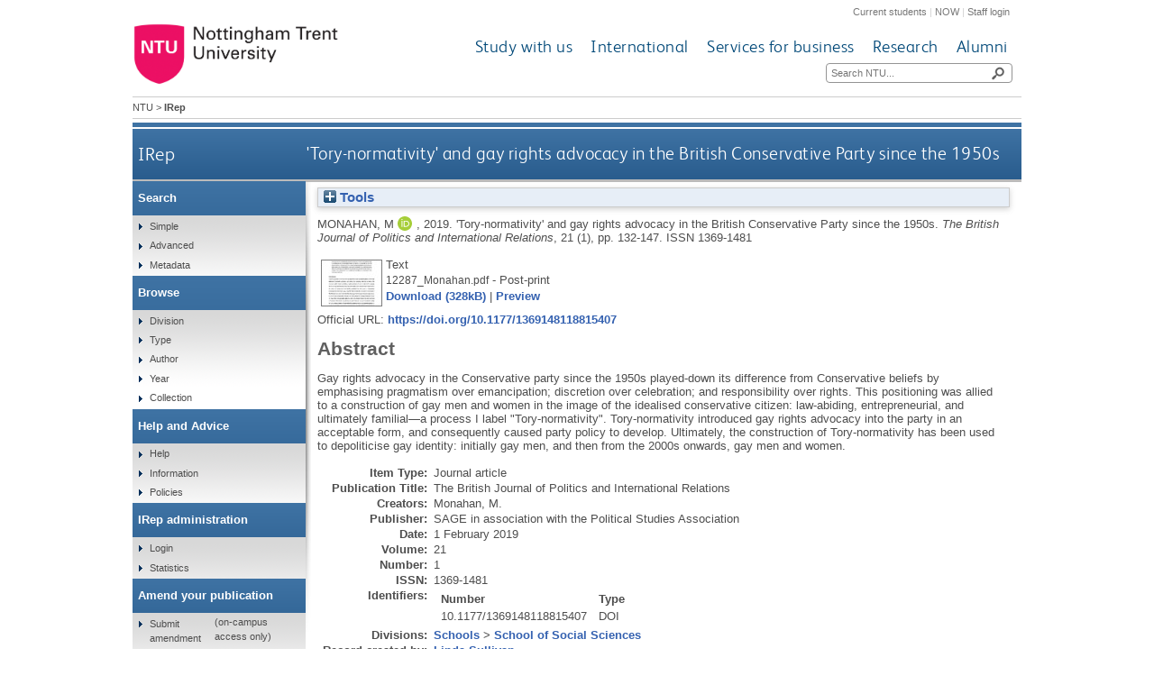

--- FILE ---
content_type: text/html; charset=utf-8
request_url: https://irep.ntu.ac.uk/id/eprint/34745/
body_size: 39263
content:
<!DOCTYPE html>
<html xmlns="http://www.w3.org/1999/xhtml">
  <head>
    <title> 'Tory-normativity' and gay rights advocacy in the British Conservative Party since the 1950s  - IRep - Nottingham Trent University</title>
    <meta http-equiv="X-UA-Compatible" content="IE=edge" />
    <meta content="text/html; charset=UTF-8" http-equiv="Content-Type" />
    <meta name="title" content="IRep" />
    <meta name="keywords" content="institutional repository research archive oaister" />
    <meta name="description" content="IRep - Nottingham Trent University's open access institutional research repository" />
    <link href="/style/bootstrap.css" rel="stylesheet" media="screen" />
    <link href="/style/header-footer.css" rel="stylesheet" media="screen" />
    <link href="/style/common.css" rel="stylesheet" />
    <style type="text/css"><![CDATA[
      <!--
        @import "{$config{rel_path}}/style/landing_pages.css";
        @import "{$config{rel_path}}/style/3-column-right-grey-lp.css";
        @import "{$config{rel_path}}/style/specific.css";
      -->
    ]]></style>
    <!--[if IE]><link href="{$config{rel_path}}/style/common-ie.css" rel="stylesheet" type="text/css" /> <![endif]-->
    <!--[if IE 7]><link href="{$config{rel_path}}/style/common-ie7.css" rel="stylesheet" type="text/css" /> <![endif]-->
    <!--[if IE 8]><link href="{$config{rel_path}}/style/common-ie8.css" rel="stylesheet" type="text/css" /> <![endif]-->
    <!--[if IE]><![endif]-->
    <!--[if IE]><![endif]-->
    <!--[if IE 7]><![endif]-->
    <!--[if IE 8]><![endif]-->
    <!--[if IE 9]><![endif]-->
    <link rel="icon" href="/images/favicon.ico" type="image/x-icon" />
    <link rel="shortcut icon" href="/images/favicon.ico" type="image/x-icon" />
    
    <meta content="34745" name="eprints.eprintid" />
<meta content="8" name="eprints.rev_number" />
<meta content="archive" name="eprints.eprint_status" />
<meta content="32" name="eprints.userid" />
<meta content="disk0/00/03/47/45" name="eprints.dir" />
<meta content="2018-10-25 15:10:59" name="eprints.datestamp" />
<meta content="2019-03-26 10:22:09" name="eprints.lastmod" />
<meta content="2018-10-25 15:10:59" name="eprints.status_changed" />
<meta content="article" name="eprints.type" />
<meta content="show" name="eprints.metadata_visibility" />
<meta content="Monahan, M" name="eprints.creators_name" />
<meta content="PAS3MONAHM" name="eprints.creators_id" />
<meta content="0000-0001-7096-3919" name="eprints.creators_orcid" />
<meta content="'Tory-normativity' and gay rights advocacy in the British Conservative Party since the 1950s" name="eprints.title" />
<meta content="pub" name="eprints.ispublished" />
<meta content="sch_soc" name="eprints.divisions" />
<meta content="Gay rights advocacy in the Conservative party since the 1950s played-down its difference from Conservative beliefs by emphasising pragmatism over emancipation; discretion over celebration; and responsibility over rights. This positioning was allied to a construction of gay men and women in the image of the idealised conservative citizen: law-abiding, entrepreneurial, and ultimately familial—a process I label &quot;Tory-normativity&quot;. Tory-normativity introduced gay rights advocacy into the party in an acceptable form, and consequently caused party policy to develop. Ultimately, the construction of Tory-normativity has been used to depoliticise gay identity: initially gay men, and then from the 2000s onwards, gay men and women." name="eprints.abstract" />
<meta content="2019-02-01" name="eprints.date" />
<meta content="published" name="eprints.date_type" />
<meta content="SAGE in association with the Political Studies Association" name="eprints.publisher" />
<meta content="10.1177/1369148118815407" name="eprints.id_number" />
<meta content="https://doi.org/10.1177/1369148118815407" name="eprints.official_url" />
<meta content="Journal_article" name="eprints.ntu_item_type" />
<meta content="Gay rights advocacy in the Conservative party since the 1950s played-down its difference from Conservative beliefs by emphasising pragmatism over emancipation; discretion over celebration; and responsibility over rights. This positioning was allied to a construction of gay men and women in the image of the idealised conservative citizen: law-abiding, entrepreneurial, and ultimately familial—a process I label &quot;Tory-normativity&quot;. Tory-normativity introduced gay rights advocacy into the party in an acceptable form, and consequently caused party policy to develop. Ultimately, the construction of Tory-normativity has been used to depoliticise gay identity: initially gay men, and then from the 2000s onwards, gay men and women." name="eprints.ntu_abstract" />
<meta content="SAGE in association with the Political Studies Association" name="eprints.ntu_publisher" />
<meta content="1369-1481" name="eprints.ntu_issn" />
<meta content="1467-856X" name="eprints.ntu_issn" />
<meta content="Research and Scholarly Collection" name="eprints.ntu_collection" />
<meta content="Y" name="eprints.ntu_metadataqa" />
<meta content="10.1177/1369148118815407" name="eprints.ids_number" />
<meta content="doi" name="eprints.ids_type" />
<meta content="public" name="eprints.full_text_status" />
<meta content="The British Journal of Politics and International Relations" name="eprints.publication" />
<meta content="21" name="eprints.volume" />
<meta content="1" name="eprints.number" />
<meta content="132-147" name="eprints.pagerange" />
<meta content="TRUE" name="eprints.refereed" />
<meta content="1369-1481" name="eprints.issn" />
<meta content="2018-10-16" name="eprints.dates_date" />
<meta content="2018-12-11" name="eprints.dates_date" />
<meta content="2019-02-01" name="eprints.dates_date" />
<meta content="accepted" name="eprints.dates_date_type" />
<meta content="published_online" name="eprints.dates_date_type" />
<meta content="published" name="eprints.dates_date_type" />
<meta content="304" name="eprints.hoa_compliant" />
<meta content="2018-10-16" name="eprints.hoa_date_acc" />
<meta content="2018-12-11" name="eprints.hoa_date_pub" />
<meta content="FALSE" name="eprints.hoa_exclude" />
<meta content="  MONAHAN, M.,   2019.  'Tory-normativity' and gay rights advocacy in the British Conservative Party since the 1950s.   The British Journal of Politics and International Relations, 21 (1), pp. 132-147.   ISSN 1369-1481     " name="eprints.citation" />
<meta content="https://irep.ntu.ac.uk/id/eprint/34745/1/12287_Monahan.pdf" name="eprints.document_url" />
<link rel="schema.DC" href="http://purl.org/DC/elements/1.0/" />
<meta content="https://irep.ntu.ac.uk/id/eprint/34745/" name="DC.relation" />
<meta content="'Tory-normativity' and gay rights advocacy in the British Conservative Party since the 1950s" name="DC.title" />
<meta content="Monahan, M" name="DC.creator" />
<meta content="Gay rights advocacy in the Conservative party since the 1950s played-down its difference from Conservative beliefs by emphasising pragmatism over emancipation; discretion over celebration; and responsibility over rights. This positioning was allied to a construction of gay men and women in the image of the idealised conservative citizen: law-abiding, entrepreneurial, and ultimately familial—a process I label &quot;Tory-normativity&quot;. Tory-normativity introduced gay rights advocacy into the party in an acceptable form, and consequently caused party policy to develop. Ultimately, the construction of Tory-normativity has been used to depoliticise gay identity: initially gay men, and then from the 2000s onwards, gay men and women." name="DC.description" />
<meta content="SAGE in association with the Political Studies Association" name="DC.publisher" />
<meta content="2019-02-01" name="DC.date" />
<meta content="Article" name="DC.type" />
<meta content="PeerReviewed" name="DC.type" />
<meta content="text" name="DC.format" />
<meta content="en" name="DC.language" />
<meta content="https://irep.ntu.ac.uk/id/eprint/34745/1/12287_Monahan.pdf" name="DC.identifier" />
<meta content="  MONAHAN, M.,   2019.  'Tory-normativity' and gay rights advocacy in the British Conservative Party since the 1950s.   The British Journal of Politics and International Relations, 21 (1), pp. 132-147.   ISSN 1369-1481     " name="DC.identifier" />
<meta content="https://doi.org/10.1177/1369148118815407" name="DC.relation" />
<meta content="10.1177/1369148118815407" name="DC.relation" />
<meta content="10.1177/1369148118815407" name="DC.identifier" />
<!-- Highwire Press meta tags -->
<meta content="'Tory-normativity' and gay rights advocacy in the British Conservative Party since the 1950s" name="citation_title" />
<meta content="Monahan, M" name="citation_author" />
<meta content="2018/12/11" name="citation_publication_date" />
<meta content="2018/10/25" name="citation_online_date" />
<meta content="The British Journal of Politics and International Relations" name="citation_journal_title" />
<meta content="1369-1481" name="citation_issn" />
<meta content="21" name="citation_volume" />
<meta content="1" name="citation_issue" />
<meta content="132" name="citation_firstpage" />
<meta content="147" name="citation_lastpage" />
<meta content="https://irep.ntu.ac.uk/id/eprint/34745/1/12287_Monahan.pdf" name="citation_pdf_url" />
<meta content="2018/12/11" name="citation_date" />
<meta content="2018/12/11" name="citation_cover_date" />
<meta content="SAGE in association with the Political Studies Association" name="citation_publisher" />
<meta content="Gay rights advocacy in the Conservative party since the 1950s played-down its difference from Conservative beliefs by emphasising pragmatism over emancipation; discretion over celebration; and responsibility over rights. This positioning was allied to a construction of gay men and women in the image of the idealised conservative citizen: law-abiding, entrepreneurial, and ultimately familial—a process I label &quot;Tory-normativity&quot;. Tory-normativity introduced gay rights advocacy into the party in an acceptable form, and consequently caused party policy to develop. Ultimately, the construction of Tory-normativity has been used to depoliticise gay identity: initially gay men, and then from the 2000s onwards, gay men and women." name="citation_abstract" />
<meta content="en" name="citation_language" />
<!-- PRISM meta tags -->
<link rel="schema.prism" href="https://www.w3.org/submissions/2020/SUBM-prism-20200910/" />
<meta content="2018-10-25T15:10:59" name="prism.dateReceived" />
<meta content="2019-03-26T10:22:09" name="prism.modificationDate" />
<meta content="132-147" name="prism.pageRange" />
<meta content="132" name="prism.startingPage" />
<meta content="147" name="prism.endingPage" />
<meta content="1369-1481" name="prism.issn" />
<meta content="The British Journal of Politics and International Relations" name="prism.publicationName" />
<meta content="21" name="prism.volume" />
<meta content="1" name="prism.number" />
<meta content="https://doi.org/10.1177/1369148118815407" name="prism.link" />
<link rel="canonical" href="https://irep.ntu.ac.uk/id/eprint/34745/" />
<link rel="alternate" href="https://irep.ntu.ac.uk/cgi/export/eprint/34745/RefWorks/ntu-eprint-34745.ref" title="RefWorks" type="text/plain" />
<link rel="alternate" href="https://irep.ntu.ac.uk/cgi/export/eprint/34745/MODS/ntu-eprint-34745.xml" title="MODS" type="text/xml; charset=utf-8" />
<link rel="alternate" href="https://irep.ntu.ac.uk/cgi/export/eprint/34745/Simple/ntu-eprint-34745.txt" title="Simple Metadata" type="text/plain; charset=utf-8" />
<link rel="alternate" href="https://irep.ntu.ac.uk/cgi/export/eprint/34745/CSV/ntu-eprint-34745.csv" title="Multiline CSV" type="text/csv; charset=utf-8" />
<link rel="alternate" href="https://irep.ntu.ac.uk/cgi/export/eprint/34745/ContextObject/ntu-eprint-34745.xml" title="OpenURL ContextObject" type="text/xml; charset=utf-8" />
<link rel="alternate" href="https://irep.ntu.ac.uk/cgi/export/eprint/34745/Refer/ntu-eprint-34745.refer" title="Refer" type="text/plain" />
<link rel="alternate" href="https://irep.ntu.ac.uk/cgi/export/eprint/34745/XML/ntu-eprint-34745.xml" title="EP3 XML" type="application/vnd.eprints.data+xml; charset=utf-8" />
<link rel="alternate" href="https://irep.ntu.ac.uk/cgi/export/eprint/34745/RDFXML/ntu-eprint-34745.rdf" title="RDF+XML" type="application/rdf+xml" />
<link rel="alternate" href="https://irep.ntu.ac.uk/cgi/export/eprint/34745/RDFNT/ntu-eprint-34745.nt" title="RDF+N-Triples" type="text/plain" />
<link rel="alternate" href="https://irep.ntu.ac.uk/cgi/export/eprint/34745/Text/ntu-eprint-34745.txt" title="ASCII Citation" type="text/plain; charset=utf-8" />
<link rel="alternate" href="https://irep.ntu.ac.uk/cgi/export/eprint/34745/DC/ntu-eprint-34745.txt" title="Dublin Core" type="text/plain; charset=utf-8" />
<link rel="alternate" href="https://irep.ntu.ac.uk/cgi/export/eprint/34745/COinS/ntu-eprint-34745.txt" title="OpenURL ContextObject in Span" type="text/plain; charset=utf-8" />
<link rel="alternate" href="https://irep.ntu.ac.uk/cgi/export/eprint/34745/METS/ntu-eprint-34745.xml" title="METS" type="text/xml; charset=utf-8" />
<link rel="alternate" href="https://irep.ntu.ac.uk/cgi/export/eprint/34745/EndNote/ntu-eprint-34745.enw" title="EndNote" type="text/plain; charset=utf-8" />
<link rel="alternate" href="https://irep.ntu.ac.uk/cgi/export/eprint/34745/RIOXX2/ntu-eprint-34745.xml" title="RIOXX2 XML" type="text/xml; charset=utf-8" />
<link rel="alternate" href="https://irep.ntu.ac.uk/cgi/export/eprint/34745/DIDL/ntu-eprint-34745.xml" title="MPEG-21 DIDL" type="text/xml; charset=utf-8" />
<link rel="alternate" href="https://irep.ntu.ac.uk/cgi/export/eprint/34745/HTML/ntu-eprint-34745.html" title="HTML Citation" type="text/html; charset=utf-8" />
<link rel="alternate" href="https://irep.ntu.ac.uk/cgi/export/eprint/34745/JSON/ntu-eprint-34745.js" title="JSON" type="application/json; charset=utf-8" />
<link rel="alternate" href="https://irep.ntu.ac.uk/cgi/export/eprint/34745/RIS/ntu-eprint-34745.ris" title="Reference Manager" type="text/plain" />
<link rel="alternate" href="https://irep.ntu.ac.uk/cgi/export/eprint/34745/RDFN3/ntu-eprint-34745.n3" title="RDF+N3" type="text/n3" />
<link rel="alternate" href="https://irep.ntu.ac.uk/cgi/export/eprint/34745/BibTeX/ntu-eprint-34745.bib" title="BibTeX" type="text/plain; charset=utf-8" />
<link href="https://irep.ntu.ac.uk/" rel="Top" />
    <link href="https://irep.ntu.ac.uk/sword-app/servicedocument" rel="Sword" />
    <link href="https://irep.ntu.ac.uk/id/contents" rel="SwordDeposit" />
    <link href="https://irep.ntu.ac.uk/cgi/search" rel="Search" type="text/html" />
    <link href="https://irep.ntu.ac.uk/cgi/opensearchdescription" title="IRep" rel="Search" type="application/opensearchdescription+xml" />
    <script src="https://www.google.com/jsapi" type="text/javascript">
//padder
</script><script type="text/javascript">
// <![CDATA[
google.charts.load("current", {packages:["corechart", "geochart"]});
// ]]></script><script type="text/javascript">
// <![CDATA[
var eprints_http_root = "https://irep.ntu.ac.uk";
var eprints_http_cgiroot = "https://irep.ntu.ac.uk/cgi";
var eprints_oai_archive_id = "irep.ntu.ac.uk";
var eprints_logged_in = false;
var eprints_logged_in_userid = 0; 
var eprints_logged_in_username = ""; 
var eprints_logged_in_usertype = ""; 
var eprints_lang_id = "en";
// ]]></script>
    <style type="text/css">.ep_logged_in { display: none }</style>
    <link href="/style/auto-3.4.6.css?1758813657" rel="stylesheet" type="text/css" />
    <script src="/javascript/auto-3.4.6.js?1758813657" type="text/javascript">
//padder
</script>
    <!--[if lte IE 6]>
        <link rel="stylesheet" type="text/css" href="/style/ie6.css" />
   <![endif]-->
    <meta name="Generator" content="EPrints 3.4.6" />
    <meta http-equiv="Content-Type" content="text/html; charset=UTF-8" />
    <meta http-equiv="Content-Language" content="en" />
    
    <link href="/style/eprints-extra.css" rel="stylesheet" />
  </head>
  <body>	
    <div id="pageWrapper">
      <div class="row-fluid">
	<div class="span12 header">
          <div class="row-fluid">
    	    <div class="span12 internalLinks">
    	      <a href="http://www.ntu.ac.uk/current_students">Current students</a> | 
              <a href="https://now.ntu.ac.uk/">NOW</a> | 
    	      <a href="https://www.ntu.ac.uk/staffnet">Staff login</a>
            </div>
          </div>
	  <div class="row-fluid">
	    <div class="span4 logo">
    	      <a href="http://www.ntu.ac.uk"><img height="70" src="/images/ntu_primary_logo.jpg" alt="Nottingham Trent University" /></a>
            </div>
            <div class="span8 ntuNavigationBg">
              <div class="row-fluid">
                <div class="span12 ntuNavigation">
                  <ul>
                    <li><a href="http://www.ntu.ac.uk/study_with_us">Study with us</a></li>
                    <li><a href="http://www.ntu.ac.uk/international">International</a></li>
                    <li><a href="http://www.ntu.ac.uk/services_for_business">Services for business</a></li>
                    <li><a href="http://www.ntu.ac.uk/research">Research</a></li>
                    <li><a href="http://www.ntu.ac.uk/alumni">Alumni</a></li>
                  </ul>
                </div>
              </div>
              <div class="row-fluid">
                <div class="span12">
                  <div class="search">
                    <form action="https://www.ntu.ac.uk/search" method="get">
                      <input type="text" id="siteSearchInput" name="query" placeholder="Search NTU..." />
                      <input class="searchButton" id="siteSearchButton" type="submit" value=" " title="Search NTU site" />
                    </form>
                  </div>
                </div>
              </div>
            </div>
          </div>
        </div>
      </div>
      <div id="accessibilityElementsContainer">
        <div id="breadcrumbsText">
          <a href="http://www.ntu.ac.uk/">NTU</a> &gt; <strong>IRep</strong>
        </div>
      </div>
      <div id="dividerbar"></div>
      <div id="mainpage">
        <div id="mainContentContainer">
          <div id="contentHeader">
            <div id="sectionHeader">
              <a class="siteLink" href="/">IRep</a>
	    </div>
	    <h1>

'Tory-normativity' and gay rights advocacy in the British Conservative Party since the 1950s

</h1>
          </div>
          <div id="insideNoImages">
    	    <div class="ep_summary_content"><div class="ep_summary_content_top"><div class="ep_summary_box ep_plugin_summary_box_tools" id="ep_summary_box_1"><div class="ep_summary_box_title"><div class="ep_no_js">Tools</div><div class="ep_only_js" id="ep_summary_box_1_colbar" style="display: none"><a href="#" onclick="EPJS_blur(event); EPJS_toggleSlideScroll('ep_summary_box_1_content',true,'ep_summary_box_1');EPJS_toggle('ep_summary_box_1_colbar',true);EPJS_toggle('ep_summary_box_1_bar',false);return false" class="ep_box_collapse_link"><img alt="-" border="0" src="/style/images/minus.png" /> Tools</a></div><div class="ep_only_js" id="ep_summary_box_1_bar"><a href="#" onclick="EPJS_blur(event); EPJS_toggleSlideScroll('ep_summary_box_1_content',false,'ep_summary_box_1');EPJS_toggle('ep_summary_box_1_colbar',false);EPJS_toggle('ep_summary_box_1_bar',true);return false" class="ep_box_collapse_link"><img alt="+" border="0" src="/style/images/plus.png" /> Tools</a></div></div><div class="ep_summary_box_body" id="ep_summary_box_1_content" style="display: none"><div id="ep_summary_box_1_content_inner"><div class="ep_block" style="margin-bottom: 1em"><form accept-charset="utf-8" method="get" action="https://irep.ntu.ac.uk/cgi/export_redirect">
  <input type="hidden" id="eprintid" value="34745" name="eprintid" />
  <select aria-labelledby="box_tools_export_button" name="format">
    <option value="RefWorks">RefWorks</option>
    <option value="MODS">MODS</option>
    <option value="Simple">Simple Metadata</option>
    <option value="CSV">Multiline CSV</option>
    <option value="ContextObject">OpenURL ContextObject</option>
    <option value="Refer">Refer</option>
    <option value="XML">EP3 XML</option>
    <option value="RDFXML">RDF+XML</option>
    <option value="RDFNT">RDF+N-Triples</option>
    <option value="Text">ASCII Citation</option>
    <option value="DC">Dublin Core</option>
    <option value="COinS">OpenURL ContextObject in Span</option>
    <option value="METS">METS</option>
    <option value="EndNote">EndNote</option>
    <option value="RIOXX2">RIOXX2 XML</option>
    <option value="DIDL">MPEG-21 DIDL</option>
    <option value="HTML">HTML Citation</option>
    <option value="JSON">JSON</option>
    <option value="RIS">Reference Manager</option>
    <option value="RDFN3">RDF+N3</option>
    <option value="BibTeX">BibTeX</option>
  </select>
  <input class="ep_form_action_button" type="submit" id="box_tools_export_button" value="Export" />
</form></div><div class="addtoany_share_buttons"><a target="_blank" href="https://www.addtoany.com/share?linkurl=https://irep.ntu.ac.uk/id/eprint/34745&amp;title='Tory-normativity' and gay rights advocacy in the British Conservative Party since the 1950s"><img alt="Add to Any" class="ep_form_action_button" src="/images/shareicon/a2a.svg" /></a><a target="_blank" href="https://www.addtoany.com/add_to/twitter?linkurl=https://irep.ntu.ac.uk/id/eprint/34745&amp;linkname='Tory-normativity' and gay rights advocacy in the British Conservative Party since the 1950s"><img alt="Add to Twitter" class="ep_form_action_button" src="/images/shareicon/twitter.svg" /></a><a target="_blank" href="https://www.addtoany.com/add_to/facebook?linkurl=https://irep.ntu.ac.uk/id/eprint/34745&amp;linkname='Tory-normativity' and gay rights advocacy in the British Conservative Party since the 1950s"><img alt="Add to Facebook" class="ep_form_action_button" src="/images/shareicon/facebook.svg" /></a><a target="_blank" href="https://www.addtoany.com/add_to/linkedin?linkurl=https://irep.ntu.ac.uk/id/eprint/34745&amp;linkname='Tory-normativity' and gay rights advocacy in the British Conservative Party since the 1950s"><img alt="Add to Linkedin" class="ep_form_action_button" src="/images/shareicon/linkedin.svg" /></a><a target="_blank" href="https://www.addtoany.com/add_to/pinterest?linkurl=https://irep.ntu.ac.uk/id/eprint/34745&amp;linkname='Tory-normativity' and gay rights advocacy in the British Conservative Party since the 1950s"><img alt="Add to Pinterest" class="ep_form_action_button" src="/images/shareicon/pinterest.svg" /></a><a target="_blank" href="https://www.addtoany.com/add_to/email?linkurl=https://irep.ntu.ac.uk/id/eprint/34745&amp;linkname='Tory-normativity' and gay rights advocacy in the British Conservative Party since the 1950s"><img alt="Add to Email" class="ep_form_action_button" src="/images/shareicon/email.svg" /></a></div></div></div></div></div><div class="ep_summary_content_left"></div><div class="ep_summary_content_right"></div><div class="ep_summary_content_main">

  <p style="margin-bottom: 1em">
    


    <span class="person orcid-person"><span class="person_name">Monahan, M</span> <a target="_blank" href="https://orcid.org/0000-0001-7096-3919" class="orcid"><img alt="ORCID logo" class="orcid-icon" src="/images/orcid_id.svg" /><span class="orcid-tooltip">ORCID: https://orcid.org/0000-0001-7096-3919</span></a></span>,
  

<!-- NTU-25 [2015-10-08/drn] Citation customisation -->
2019.
<!-- NTU-25 END -->

'Tory-normativity' and gay rights advocacy in the British Conservative Party since the 1950s.


    <!-- NTU-25 [2015-10-13/drn] Citation customisation | NTU-89: [2018-01-30/drn] Added article_number to citation. -->
    <em>The British Journal of Politics and International Relations</em>, 21 (1), pp. 132-147.
    <!-- NTU-25 END -->
     ISSN 1369-1481
  


  



  </p>

  

  

  

    
  
    
      
      <table>
        
          <tr>
            <td valign="top" align="right"><a target="_blank" href="https://irep.ntu.ac.uk/id/eprint/34745/1/12287_Monahan.pdf" onmouseover="EPJS_ShowPreview( event, 'doc_preview_48329', 'right' );" class="ep_document_link" onmouseout="EPJS_HidePreview( event, 'doc_preview_48329', 'right' );" onblur="EPJS_HidePreview( event, 'doc_preview_48329', 'right' );" onfocus="EPJS_ShowPreview( event, 'doc_preview_48329', 'right' );"><img alt="[thumbnail of 12287_Monahan.pdf]" border="0" title="12287_Monahan.pdf" class="ep_doc_icon" src="https://irep.ntu.ac.uk/34745/1.hassmallThumbnailVersion/12287_Monahan.pdf" /></a><div class="ep_preview" id="doc_preview_48329"><div><div><span><img alt="" border="0" class="ep_preview_image" src="https://irep.ntu.ac.uk/34745/1.haspreviewThumbnailVersion/12287_Monahan.pdf" id="doc_preview_48329_img" /><div class="ep_preview_title">Preview</div></span></div></div></div></td>
            <td valign="top">
              

<!-- document citation -->


<span class="ep_document_citation">
<span class="document_format">Text</span>
<br /><span class="document_filename">12287_Monahan.pdf</span>
 - Post-print


</span>

<br />
              <a href="https://irep.ntu.ac.uk/id/eprint/34745/1/12287_Monahan.pdf" target="_blank" class="ep_document_link">Download (328kB)</a>
              
			  
			  | <a rel="lightbox[docs] nofollow" href="https://irep.ntu.ac.uk/34745/1.haslightboxThumbnailVersion/12287_Monahan.pdf">Preview</a>
			  
			  
              
  
              <ul>
              
              </ul>
            </td>
          </tr>
        
      </table>
    

  

  
    <div style="margin-bottom: 1em">
      Official URL: <a target="_blank" href="https://doi.org/10.1177/1369148118815407">https://doi.org/10.1177/1369148118815407</a>
    </div>
  

  
    <h2>Abstract</h2>
    <p style="text-align: left; margin: 1em auto 0em auto">Gay rights advocacy in the Conservative party since the 1950s played-down its difference from Conservative beliefs by emphasising pragmatism over emancipation; discretion over celebration; and responsibility over rights. This positioning was allied to a construction of gay men and women in the image of the idealised conservative citizen: law-abiding, entrepreneurial, and ultimately familial—a process I label "Tory-normativity". Tory-normativity introduced gay rights advocacy into the party in an acceptable form, and consequently caused party policy to develop. Ultimately, the construction of Tory-normativity has been used to depoliticise gay identity: initially gay men, and then from the 2000s onwards, gay men and women.</p>
  

  <table style="margin-bottom: 1em; margin-top: 1em;" cellpadding="3">
    <tr>
      <th align="right">Item Type:</th>
      <td>
        Journal article
<!--        <epc:if test="type = 'conference_item'">(<epc:print expr="pres_type" />)</epc:if>
        <epc:if test="type = 'monograph'">(<epc:print expr="monograph_type" />)</epc:if>
        <epc:if test="type = 'thesis'">(<epc:print expr="thesis_type" />)</epc:if>-->
      </td>
    </tr>
    
    
      
    
      
    
      
        <tr>
          <th align="right">Publication Title:</th>
          <td valign="top">The British Journal of Politics and International Relations</td>
        </tr>
      
    
      
        <tr>
          <th align="right">Creators:</th>
          <td valign="top"><span class="person_name">Monahan, M.</span></td>
        </tr>
      
    
      
    
      
    
      
        <tr>
          <th align="right">Publisher:</th>
          <td valign="top">SAGE in association with the Political Studies Association</td>
        </tr>
      
    
      
    
      
        <tr>
          <th align="right">Date:</th>
          <td valign="top">1 February 2019</td>
        </tr>
      
    
      
        <tr>
          <th align="right">Volume:</th>
          <td valign="top">21</td>
        </tr>
      
    
      
        <tr>
          <th align="right">Number:</th>
          <td valign="top">1</td>
        </tr>
      
    
      
    
      
    
      
        <tr>
          <th align="right">ISSN:</th>
          <td valign="top">1369-1481</td>
        </tr>
      
    
      
        <tr>
          <th align="right">Identifiers:</th>
          <td valign="top"><div class="ep_compound ep_ids"><div class="ep_compound_header_row"><div class="ep_compound_header_cell" data-row-cell-index="0">Number</div><div class="ep_compound_header_cell" data-row-cell-index="0">Type</div></div><div class="ep_compound_data_row" data-row-index="0"><div class="ep_compound_data_row_cell" data-row-cell-index="0">10.1177/1369148118815407</div><div class="ep_compound_data_row_cell" data-row-cell-index="1">DOI</div></div></div></td>
        </tr>
      
    
      
    
      
    
      
    
      
    
      
        <tr>
          <th align="right">Divisions:</th>
          <td valign="top"><a href="https://irep.ntu.ac.uk/view/divisions/sdv=5Fsch/">Schools</a> &gt; <a href="https://irep.ntu.ac.uk/view/divisions/sch=5Fsoc/">School of Social Sciences</a></td>
        </tr>
      
    
      
    
      
        <tr>
          <th align="right">Record created by:</th>
          <td valign="top">

<a href="https://irep.ntu.ac.uk/cgi/users/home?screen=User::View&amp;userid=32"><span class="ep_name_citation"><span class="person_name">Linda Sullivan</span></span></a>

</td>
        </tr>
      
    
      
        <tr>
          <th align="right">Date Added:</th>
          <td valign="top">25 Oct 2018 15:10</td>
        </tr>
      
    
      
        <tr>
          <th align="right">Last Modified:</th>
          <td valign="top">26 Mar 2019 10:22</td>
        </tr>
      
    
      
    
    <tr>
      <th align="right">URI:</th>
      <td valign="top"><a href="https://irep.ntu.ac.uk/id/eprint/34745">https://irep.ntu.ac.uk/id/eprint/34745</a></td>
    </tr>
  </table>
  
  

  
  

  
    <h2 id="actions">Actions (login required)</h2>
    <table class="ep_summary_page_actions">
    
      <tr>
        <td><a href="/cgi/users/home?screen=EPrint%3A%3AView&amp;eprintid=34745"><img alt="Edit View" class="ep_form_action_icon" title="Edit View button" role="button" src="/style/images/action_view.png" /></a></td>
        <td>Edit View</td>
      </tr>
    
    </table>
  

<h2 class="irstats2_summary_page_header">Statistics</h2>
<h3 class="irstats2_summary_page_header">Views</h3>
<div class="irstats2_summary_page_container">
<p>Views per month over past year</p>
<div id="irstats2_summary_page_views" class="irstats2_graph"></div>
<!--<p style="text-align:center"><a href="#" id="irstats2_summary_page:link">View more statistics</a></p>-->
</div>
<script type="text/javascript">
	google.setOnLoadCallback( function(){ drawChart_eprint_view( '34745' ) } );
        function drawChart_eprint_view( irstats2_summary_page_eprintid ){

                /* $( 'irstats2_summary_page:link' ).setAttribute( 'href', '/cgi/stats/report/eprint/' + irstats2_summary_page_eprintid ); */

                new EPJS_Stats_GoogleGraph ( { 'context': {
                        'range':'1y',
                        'set_name': 'eprint',
                        'set_value': irstats2_summary_page_eprintid,
                        'datatype':'views' },
                        'options': {
                        'container_id': 'irstats2_summary_page_views', 'date_resolution':'month','graph_type':'column'
                        } } );
	}
</script>

<h3 class="irstats2_summary_page_header">Downloads</h3>
<div class="irstats2_summary_page_container">
<p>Downloads per month over past year</p>
<div id="irstats2_summary_page_downloads" class="irstats2_graph"></div>
<!--<p style="text-align:center"><a href="#" id="irstats2_summary_page:link">View more statistics</a></p>-->
</div>
<script type="text/javascript">

        google.setOnLoadCallback( function(){ drawChart_eprint( '34745' ) } );

        function drawChart_eprint( irstats2_summary_page_eprintid ){

                /* $( 'irstats2_summary_page:link' ).setAttribute( 'href', '/cgi/stats/report/eprint/' + irstats2_summary_page_eprintid ); */

                new EPJS_Stats_GoogleGraph ( {
                        'context': {
                                'range':'1y',
                                'set_name': 'eprint',
                                'set_value': irstats2_summary_page_eprintid,
                                'datatype':'downloads'
                        },
                        'options': {
                                'container_id': 'irstats2_summary_page_downloads', 'date_resolution':'month','graph_type':'column'
                        }
                } );
        }

</script>
</div><div class="ep_summary_content_bottom"></div><div class="ep_summary_content_after"></div></div>
          </div>
        </div>
        <div id="leftNavBox">
	  <ul class="top leftNavContainer">
            <li class="navLevel1"><div>Search</div>
              <ul>
                <li><a href="/cgi/facet/simple2">Simple</a></li>
                <li><a href="/cgi/search/advanced">Advanced</a></li>
		<li><a href="/cgi/search/metadata">Metadata</a></li>
              </ul>
            </li>
            <li class="navLevel1"><div>Browse</div>
              <ul>
                <li><a href="/view/divisions/">Division</a></li>
                <li><a href="/view/type/">Type</a></li>
                <li><a href="/view/creators/">Author</a></li>
                <li><a href="/view/year/">Year</a></li>
                <li><a href="/view/collection/">Collection</a></li>
              </ul>
            </li>
            <li class="navLevel1"><div>Help and Advice</div>
              <ul>
                <li><a href="/help.html">Help</a></li>
                <li><a href="/information.html">Information</a></li>
                <li><a href="/policies.html" title="Institutional Repository Policy Statement">Policies</a></li>
              </ul>
            </li>
            <li class="navLevel1"><div>IRep administration</div>
              <ul class="ep_tm_key_tools" id="ep_tm_menu_tools"><li class="ep_tm_key_tools_item"><a href="/cgi/users/home" class="ep_tm_key_tools_item_link">Login</a></li></ul>
              <ul>
                <li><a href="/cgi/stats/report" title="Statistics Reports">Statistics</a></li>
              </ul>
            </li>
            <li class="navLevel1"><div>Amend your publication</div>
              <ul>
                <li><a href="https://joyce.ads.ntu.ac.uk/irep/index_p.php">Submit amendment</a> (on-campus access only)</li>
              </ul>
            </li>
          </ul>
        </div>
      </div>
      <div class="clear"><!-- do not delete --></div>  
      <div class="row-fluid">
        <div class="span12 footer">
          <div class="row-fluid">
            <div class="span4 leftFooter">
              <div class="leftFooterContent">
                <h3>Find us</h3>
                <p>Nottingham Trent University<br />Burton Street<br />Nottingham<br />NG1 4BU<br />+44 (0)115 941 8418</p>
                <ul>
                  <li><a href="http://www.ntu.ac.uk/apps/aboutntuforms/ui/pages/GetDirectionsJS.aspx?sysSection=2">Get directions</a></li>
                </ul>
              </div>
            </div>			
            <div class="span4 middleFooter">
              <h3>Quick links</h3>
              <ul class="leftQuicklinks">
                <li><a href="http://www.ntu.ac.uk/online_payment/online_payment/index.html">Online payment</a></li>
                <li><a href="http://www.ntu.ac.uk/llr/">Library</a></li>
                <li><a href="http://www.ntu.ac.uk/student_services/index.html">Student Services</a></li>
                <li><a href="http://www.ntu.ac.uk/study_with_us/accommodation/index.html">Accommodation</a></li>
                <li><a href="http://www.ntu.ac.uk/about_ntu/index.html">About NTU</a></li>
              </ul>
              <ul class="rightQuicklinks">
                <li><a href="http://www.ntu.ac.uk/about_ntu/schools_departments/academic_schools/index.html">Academic Schools</a></li>
                <li><a href="http://www.ntu.ac.uk/study_with_us/fees_funding/index.html">Fees and funding</a></li>
                <li><a href="http://www.trentstudents.org/">Students' Union</a></li>
                <li><a href="http://www.ntu.ac.uk/human_resources/index.html">Job vacancies</a></li>
                <li><a href="https://onlinestore.ntu.ac.uk/browse/module.asp?compid=1&amp;modid=5">Short courses</a></li>
              </ul>
            </div>	
            <div class="span4 rightFooter">
              <h3>Connect with us</h3>
              <p>Keep up to date with all things NTU</p>
              <div class="socialNetworkingIcons">
                <a href="http://www.facebook.com/NottinghamTrentUniversity?fref=ts"><img alt="Facebook icon" src="/images/cms143932lg.png" /></a>
                <a href="https://twitter.com/TrentUni"><img alt="Twitter icon" src="/images/cms143937lg.png" /></a>
                <a href="http://www.youtube.com/user/NottinghamTrentUni"><img alt="YouTube icon" src="/images/cms143938lg.png" /></a>
                <a href="http://www.flickr.com/photos/nottinghamtrentuni/sets/"><img alt="Flickr  icon" src="/images/cms143933lg.png" /></a>
                <a href="http://www.pinterest.com/nottstrentuni/"><img alt="Pinterest icon" src="/images/cms143936lg.png" title="" /></a>
                <a href="http://www.instagram.com/nottstrentuni#"><img alt="Instagram  icon" src="/images/cms150948lg.png" title="" /></a>
              </div>
              <div class="staffSearch">
                <h3>Search for a member of staff</h3>
	        <div class="field inline">
	          <form action="https://www.ntu.ac.uk/about-us/staff-directory" method="get">
                    <input id="staffSearchInput" maxlength="35" name="query" placeholder="Keyword..." type="text" />
                    <input class="searchButton" title="Search for a member of staff" type="submit" value=" " />
                  </form>
                </div>
              </div>
            </div>
          </div>
          <div class="row-fluid footerBottom">
            <div class="span6 leftFooterBottom">
              <span>© Nottingham Trent University. All rights reserved.</span> 
            </div>
            <div class="span6 rightFooterBottom">
              <span>
                <a href="http://www.ntu.ac.uk/about_ntu/policies/web_policies/privacy_statement/index.html">Cookies and privacy</a> | 
                <a href="http://www.ntu.ac.uk/about_ntu/policies/index.html">Statements</a> |
                <a href="http://www.ntu.ac.uk/about_ntu/policies/web_policies/web_accessibility_policy/index.html">Accessibility</a> | 
                <a href="http://www.ntu.ac.uk/library/sitemap.html" title="Sitemap">Sitemap</a> | 
                <a href="http://www.ntu.ac.uk/about_ntu/contacts/site_owners/index.html">Site owner</a>
              </span>
            </div>
          </div>
          <div class="row-fluid">
            <div class="span12 pinkBottom"></div>
          </div>
        </div>
      </div>
    </div>              
  </body>
</html>